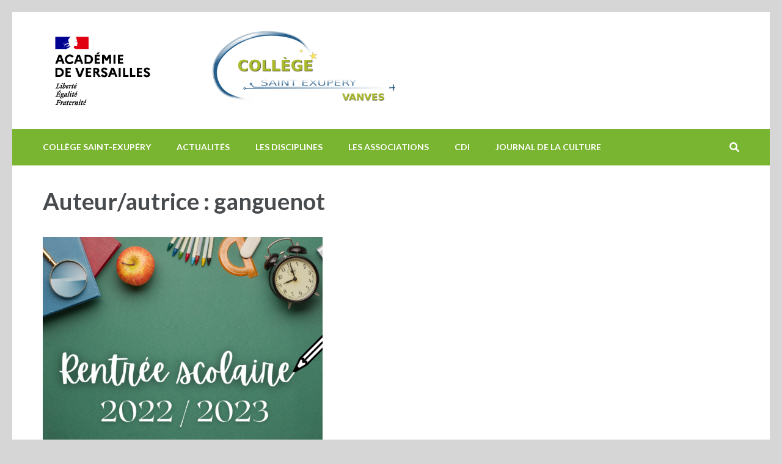

--- FILE ---
content_type: text/html; charset=UTF-8
request_url: https://clg-saint-exupery-vanves.ac-versailles.fr/author/ganguenot/
body_size: 10529
content:
<!DOCTYPE html>
<html lang="fr-FR">
<head itemscope itemtype="https://schema.org/WebSite">
<meta charset="UTF-8">
<meta name="viewport" content="width=device-width, initial-scale=1">
<link rel="profile" href="http://gmpg.org/xfn/11">
<link rel="pingback" href="https://clg-saint-exupery-vanves.ac-versailles.fr/xmlrpc.php">

<title>ganguenot &#8211; Collège St-Exupéry</title>
<meta name='robots' content='max-image-preview:large' />
	<style>img:is([sizes="auto" i], [sizes^="auto," i]) { contain-intrinsic-size: 3000px 1500px }</style>
	<link rel='dns-prefetch' href='//fonts.googleapis.com' />
<link rel="alternate" type="application/rss+xml" title="Collège St-Exupéry &raquo; Flux" href="https://clg-saint-exupery-vanves.ac-versailles.fr/feed/" />
<link rel="alternate" type="application/rss+xml" title="Collège St-Exupéry &raquo; Flux des commentaires" href="https://clg-saint-exupery-vanves.ac-versailles.fr/comments/feed/" />
<link rel="alternate" type="application/rss+xml" title="Collège St-Exupéry &raquo; Flux des articles écrits par ganguenot" href="https://clg-saint-exupery-vanves.ac-versailles.fr/author/ganguenot/feed/" />
<script type="text/javascript">
/* <![CDATA[ */
window._wpemojiSettings = {"baseUrl":"https:\/\/s.w.org\/images\/core\/emoji\/16.0.1\/72x72\/","ext":".png","svgUrl":"https:\/\/s.w.org\/images\/core\/emoji\/16.0.1\/svg\/","svgExt":".svg","source":{"concatemoji":"https:\/\/clg-saint-exupery-vanves.ac-versailles.fr\/wp-includes\/js\/wp-emoji-release.min.js?ver=6.8.3"}};
/*! This file is auto-generated */
!function(s,n){var o,i,e;function c(e){try{var t={supportTests:e,timestamp:(new Date).valueOf()};sessionStorage.setItem(o,JSON.stringify(t))}catch(e){}}function p(e,t,n){e.clearRect(0,0,e.canvas.width,e.canvas.height),e.fillText(t,0,0);var t=new Uint32Array(e.getImageData(0,0,e.canvas.width,e.canvas.height).data),a=(e.clearRect(0,0,e.canvas.width,e.canvas.height),e.fillText(n,0,0),new Uint32Array(e.getImageData(0,0,e.canvas.width,e.canvas.height).data));return t.every(function(e,t){return e===a[t]})}function u(e,t){e.clearRect(0,0,e.canvas.width,e.canvas.height),e.fillText(t,0,0);for(var n=e.getImageData(16,16,1,1),a=0;a<n.data.length;a++)if(0!==n.data[a])return!1;return!0}function f(e,t,n,a){switch(t){case"flag":return n(e,"\ud83c\udff3\ufe0f\u200d\u26a7\ufe0f","\ud83c\udff3\ufe0f\u200b\u26a7\ufe0f")?!1:!n(e,"\ud83c\udde8\ud83c\uddf6","\ud83c\udde8\u200b\ud83c\uddf6")&&!n(e,"\ud83c\udff4\udb40\udc67\udb40\udc62\udb40\udc65\udb40\udc6e\udb40\udc67\udb40\udc7f","\ud83c\udff4\u200b\udb40\udc67\u200b\udb40\udc62\u200b\udb40\udc65\u200b\udb40\udc6e\u200b\udb40\udc67\u200b\udb40\udc7f");case"emoji":return!a(e,"\ud83e\udedf")}return!1}function g(e,t,n,a){var r="undefined"!=typeof WorkerGlobalScope&&self instanceof WorkerGlobalScope?new OffscreenCanvas(300,150):s.createElement("canvas"),o=r.getContext("2d",{willReadFrequently:!0}),i=(o.textBaseline="top",o.font="600 32px Arial",{});return e.forEach(function(e){i[e]=t(o,e,n,a)}),i}function t(e){var t=s.createElement("script");t.src=e,t.defer=!0,s.head.appendChild(t)}"undefined"!=typeof Promise&&(o="wpEmojiSettingsSupports",i=["flag","emoji"],n.supports={everything:!0,everythingExceptFlag:!0},e=new Promise(function(e){s.addEventListener("DOMContentLoaded",e,{once:!0})}),new Promise(function(t){var n=function(){try{var e=JSON.parse(sessionStorage.getItem(o));if("object"==typeof e&&"number"==typeof e.timestamp&&(new Date).valueOf()<e.timestamp+604800&&"object"==typeof e.supportTests)return e.supportTests}catch(e){}return null}();if(!n){if("undefined"!=typeof Worker&&"undefined"!=typeof OffscreenCanvas&&"undefined"!=typeof URL&&URL.createObjectURL&&"undefined"!=typeof Blob)try{var e="postMessage("+g.toString()+"("+[JSON.stringify(i),f.toString(),p.toString(),u.toString()].join(",")+"));",a=new Blob([e],{type:"text/javascript"}),r=new Worker(URL.createObjectURL(a),{name:"wpTestEmojiSupports"});return void(r.onmessage=function(e){c(n=e.data),r.terminate(),t(n)})}catch(e){}c(n=g(i,f,p,u))}t(n)}).then(function(e){for(var t in e)n.supports[t]=e[t],n.supports.everything=n.supports.everything&&n.supports[t],"flag"!==t&&(n.supports.everythingExceptFlag=n.supports.everythingExceptFlag&&n.supports[t]);n.supports.everythingExceptFlag=n.supports.everythingExceptFlag&&!n.supports.flag,n.DOMReady=!1,n.readyCallback=function(){n.DOMReady=!0}}).then(function(){return e}).then(function(){var e;n.supports.everything||(n.readyCallback(),(e=n.source||{}).concatemoji?t(e.concatemoji):e.wpemoji&&e.twemoji&&(t(e.twemoji),t(e.wpemoji)))}))}((window,document),window._wpemojiSettings);
/* ]]> */
</script>
<link rel='stylesheet' id='twb-open-sans-css' href='https://fonts.googleapis.com/css?family=Open+Sans%3A300%2C400%2C500%2C600%2C700%2C800&#038;display=swap&#038;ver=6.8.3' type='text/css' media='all' />
<link rel='stylesheet' id='twbbwg-global-css' href='https://clg-saint-exupery-vanves.ac-versailles.fr/wp-content/plugins/photo-gallery/booster/assets/css/global.css?ver=1.0.0' type='text/css' media='all' />
<style id='wp-emoji-styles-inline-css' type='text/css'>

	img.wp-smiley, img.emoji {
		display: inline !important;
		border: none !important;
		box-shadow: none !important;
		height: 1em !important;
		width: 1em !important;
		margin: 0 0.07em !important;
		vertical-align: -0.1em !important;
		background: none !important;
		padding: 0 !important;
	}
</style>
<link rel='stylesheet' id='wp-block-library-css' href='https://clg-saint-exupery-vanves.ac-versailles.fr/wp-includes/css/dist/block-library/style.min.css?ver=6.8.3' type='text/css' media='all' />
<style id='classic-theme-styles-inline-css' type='text/css'>
/*! This file is auto-generated */
.wp-block-button__link{color:#fff;background-color:#32373c;border-radius:9999px;box-shadow:none;text-decoration:none;padding:calc(.667em + 2px) calc(1.333em + 2px);font-size:1.125em}.wp-block-file__button{background:#32373c;color:#fff;text-decoration:none}
</style>
<style id='pdfemb-pdf-embedder-viewer-style-inline-css' type='text/css'>
.wp-block-pdfemb-pdf-embedder-viewer{max-width:none}

</style>
<style id='global-styles-inline-css' type='text/css'>
:root{--wp--preset--aspect-ratio--square: 1;--wp--preset--aspect-ratio--4-3: 4/3;--wp--preset--aspect-ratio--3-4: 3/4;--wp--preset--aspect-ratio--3-2: 3/2;--wp--preset--aspect-ratio--2-3: 2/3;--wp--preset--aspect-ratio--16-9: 16/9;--wp--preset--aspect-ratio--9-16: 9/16;--wp--preset--color--black: #000000;--wp--preset--color--cyan-bluish-gray: #abb8c3;--wp--preset--color--white: #ffffff;--wp--preset--color--pale-pink: #f78da7;--wp--preset--color--vivid-red: #cf2e2e;--wp--preset--color--luminous-vivid-orange: #ff6900;--wp--preset--color--luminous-vivid-amber: #fcb900;--wp--preset--color--light-green-cyan: #7bdcb5;--wp--preset--color--vivid-green-cyan: #00d084;--wp--preset--color--pale-cyan-blue: #8ed1fc;--wp--preset--color--vivid-cyan-blue: #0693e3;--wp--preset--color--vivid-purple: #9b51e0;--wp--preset--gradient--vivid-cyan-blue-to-vivid-purple: linear-gradient(135deg,rgba(6,147,227,1) 0%,rgb(155,81,224) 100%);--wp--preset--gradient--light-green-cyan-to-vivid-green-cyan: linear-gradient(135deg,rgb(122,220,180) 0%,rgb(0,208,130) 100%);--wp--preset--gradient--luminous-vivid-amber-to-luminous-vivid-orange: linear-gradient(135deg,rgba(252,185,0,1) 0%,rgba(255,105,0,1) 100%);--wp--preset--gradient--luminous-vivid-orange-to-vivid-red: linear-gradient(135deg,rgba(255,105,0,1) 0%,rgb(207,46,46) 100%);--wp--preset--gradient--very-light-gray-to-cyan-bluish-gray: linear-gradient(135deg,rgb(238,238,238) 0%,rgb(169,184,195) 100%);--wp--preset--gradient--cool-to-warm-spectrum: linear-gradient(135deg,rgb(74,234,220) 0%,rgb(151,120,209) 20%,rgb(207,42,186) 40%,rgb(238,44,130) 60%,rgb(251,105,98) 80%,rgb(254,248,76) 100%);--wp--preset--gradient--blush-light-purple: linear-gradient(135deg,rgb(255,206,236) 0%,rgb(152,150,240) 100%);--wp--preset--gradient--blush-bordeaux: linear-gradient(135deg,rgb(254,205,165) 0%,rgb(254,45,45) 50%,rgb(107,0,62) 100%);--wp--preset--gradient--luminous-dusk: linear-gradient(135deg,rgb(255,203,112) 0%,rgb(199,81,192) 50%,rgb(65,88,208) 100%);--wp--preset--gradient--pale-ocean: linear-gradient(135deg,rgb(255,245,203) 0%,rgb(182,227,212) 50%,rgb(51,167,181) 100%);--wp--preset--gradient--electric-grass: linear-gradient(135deg,rgb(202,248,128) 0%,rgb(113,206,126) 100%);--wp--preset--gradient--midnight: linear-gradient(135deg,rgb(2,3,129) 0%,rgb(40,116,252) 100%);--wp--preset--font-size--small: 13px;--wp--preset--font-size--medium: 20px;--wp--preset--font-size--large: 36px;--wp--preset--font-size--x-large: 42px;--wp--preset--spacing--20: 0.44rem;--wp--preset--spacing--30: 0.67rem;--wp--preset--spacing--40: 1rem;--wp--preset--spacing--50: 1.5rem;--wp--preset--spacing--60: 2.25rem;--wp--preset--spacing--70: 3.38rem;--wp--preset--spacing--80: 5.06rem;--wp--preset--shadow--natural: 6px 6px 9px rgba(0, 0, 0, 0.2);--wp--preset--shadow--deep: 12px 12px 50px rgba(0, 0, 0, 0.4);--wp--preset--shadow--sharp: 6px 6px 0px rgba(0, 0, 0, 0.2);--wp--preset--shadow--outlined: 6px 6px 0px -3px rgba(255, 255, 255, 1), 6px 6px rgba(0, 0, 0, 1);--wp--preset--shadow--crisp: 6px 6px 0px rgba(0, 0, 0, 1);}:where(.is-layout-flex){gap: 0.5em;}:where(.is-layout-grid){gap: 0.5em;}body .is-layout-flex{display: flex;}.is-layout-flex{flex-wrap: wrap;align-items: center;}.is-layout-flex > :is(*, div){margin: 0;}body .is-layout-grid{display: grid;}.is-layout-grid > :is(*, div){margin: 0;}:where(.wp-block-columns.is-layout-flex){gap: 2em;}:where(.wp-block-columns.is-layout-grid){gap: 2em;}:where(.wp-block-post-template.is-layout-flex){gap: 1.25em;}:where(.wp-block-post-template.is-layout-grid){gap: 1.25em;}.has-black-color{color: var(--wp--preset--color--black) !important;}.has-cyan-bluish-gray-color{color: var(--wp--preset--color--cyan-bluish-gray) !important;}.has-white-color{color: var(--wp--preset--color--white) !important;}.has-pale-pink-color{color: var(--wp--preset--color--pale-pink) !important;}.has-vivid-red-color{color: var(--wp--preset--color--vivid-red) !important;}.has-luminous-vivid-orange-color{color: var(--wp--preset--color--luminous-vivid-orange) !important;}.has-luminous-vivid-amber-color{color: var(--wp--preset--color--luminous-vivid-amber) !important;}.has-light-green-cyan-color{color: var(--wp--preset--color--light-green-cyan) !important;}.has-vivid-green-cyan-color{color: var(--wp--preset--color--vivid-green-cyan) !important;}.has-pale-cyan-blue-color{color: var(--wp--preset--color--pale-cyan-blue) !important;}.has-vivid-cyan-blue-color{color: var(--wp--preset--color--vivid-cyan-blue) !important;}.has-vivid-purple-color{color: var(--wp--preset--color--vivid-purple) !important;}.has-black-background-color{background-color: var(--wp--preset--color--black) !important;}.has-cyan-bluish-gray-background-color{background-color: var(--wp--preset--color--cyan-bluish-gray) !important;}.has-white-background-color{background-color: var(--wp--preset--color--white) !important;}.has-pale-pink-background-color{background-color: var(--wp--preset--color--pale-pink) !important;}.has-vivid-red-background-color{background-color: var(--wp--preset--color--vivid-red) !important;}.has-luminous-vivid-orange-background-color{background-color: var(--wp--preset--color--luminous-vivid-orange) !important;}.has-luminous-vivid-amber-background-color{background-color: var(--wp--preset--color--luminous-vivid-amber) !important;}.has-light-green-cyan-background-color{background-color: var(--wp--preset--color--light-green-cyan) !important;}.has-vivid-green-cyan-background-color{background-color: var(--wp--preset--color--vivid-green-cyan) !important;}.has-pale-cyan-blue-background-color{background-color: var(--wp--preset--color--pale-cyan-blue) !important;}.has-vivid-cyan-blue-background-color{background-color: var(--wp--preset--color--vivid-cyan-blue) !important;}.has-vivid-purple-background-color{background-color: var(--wp--preset--color--vivid-purple) !important;}.has-black-border-color{border-color: var(--wp--preset--color--black) !important;}.has-cyan-bluish-gray-border-color{border-color: var(--wp--preset--color--cyan-bluish-gray) !important;}.has-white-border-color{border-color: var(--wp--preset--color--white) !important;}.has-pale-pink-border-color{border-color: var(--wp--preset--color--pale-pink) !important;}.has-vivid-red-border-color{border-color: var(--wp--preset--color--vivid-red) !important;}.has-luminous-vivid-orange-border-color{border-color: var(--wp--preset--color--luminous-vivid-orange) !important;}.has-luminous-vivid-amber-border-color{border-color: var(--wp--preset--color--luminous-vivid-amber) !important;}.has-light-green-cyan-border-color{border-color: var(--wp--preset--color--light-green-cyan) !important;}.has-vivid-green-cyan-border-color{border-color: var(--wp--preset--color--vivid-green-cyan) !important;}.has-pale-cyan-blue-border-color{border-color: var(--wp--preset--color--pale-cyan-blue) !important;}.has-vivid-cyan-blue-border-color{border-color: var(--wp--preset--color--vivid-cyan-blue) !important;}.has-vivid-purple-border-color{border-color: var(--wp--preset--color--vivid-purple) !important;}.has-vivid-cyan-blue-to-vivid-purple-gradient-background{background: var(--wp--preset--gradient--vivid-cyan-blue-to-vivid-purple) !important;}.has-light-green-cyan-to-vivid-green-cyan-gradient-background{background: var(--wp--preset--gradient--light-green-cyan-to-vivid-green-cyan) !important;}.has-luminous-vivid-amber-to-luminous-vivid-orange-gradient-background{background: var(--wp--preset--gradient--luminous-vivid-amber-to-luminous-vivid-orange) !important;}.has-luminous-vivid-orange-to-vivid-red-gradient-background{background: var(--wp--preset--gradient--luminous-vivid-orange-to-vivid-red) !important;}.has-very-light-gray-to-cyan-bluish-gray-gradient-background{background: var(--wp--preset--gradient--very-light-gray-to-cyan-bluish-gray) !important;}.has-cool-to-warm-spectrum-gradient-background{background: var(--wp--preset--gradient--cool-to-warm-spectrum) !important;}.has-blush-light-purple-gradient-background{background: var(--wp--preset--gradient--blush-light-purple) !important;}.has-blush-bordeaux-gradient-background{background: var(--wp--preset--gradient--blush-bordeaux) !important;}.has-luminous-dusk-gradient-background{background: var(--wp--preset--gradient--luminous-dusk) !important;}.has-pale-ocean-gradient-background{background: var(--wp--preset--gradient--pale-ocean) !important;}.has-electric-grass-gradient-background{background: var(--wp--preset--gradient--electric-grass) !important;}.has-midnight-gradient-background{background: var(--wp--preset--gradient--midnight) !important;}.has-small-font-size{font-size: var(--wp--preset--font-size--small) !important;}.has-medium-font-size{font-size: var(--wp--preset--font-size--medium) !important;}.has-large-font-size{font-size: var(--wp--preset--font-size--large) !important;}.has-x-large-font-size{font-size: var(--wp--preset--font-size--x-large) !important;}
:where(.wp-block-post-template.is-layout-flex){gap: 1.25em;}:where(.wp-block-post-template.is-layout-grid){gap: 1.25em;}
:where(.wp-block-columns.is-layout-flex){gap: 2em;}:where(.wp-block-columns.is-layout-grid){gap: 2em;}
:root :where(.wp-block-pullquote){font-size: 1.5em;line-height: 1.6;}
</style>
<link rel='stylesheet' id='contact-form-7-css' href='https://clg-saint-exupery-vanves.ac-versailles.fr/wp-content/plugins/contact-form-7/includes/css/styles.css?ver=6.1.4' type='text/css' media='all' />
<link rel='stylesheet' id='bwg_fonts-css' href='https://clg-saint-exupery-vanves.ac-versailles.fr/wp-content/plugins/photo-gallery/css/bwg-fonts/fonts.css?ver=0.0.1' type='text/css' media='all' />
<link rel='stylesheet' id='sumoselect-css' href='https://clg-saint-exupery-vanves.ac-versailles.fr/wp-content/plugins/photo-gallery/css/sumoselect.min.css?ver=3.4.6' type='text/css' media='all' />
<link rel='stylesheet' id='mCustomScrollbar-css' href='https://clg-saint-exupery-vanves.ac-versailles.fr/wp-content/plugins/photo-gallery/css/jquery.mCustomScrollbar.min.css?ver=3.1.5' type='text/css' media='all' />
<link rel='stylesheet' id='bwg_googlefonts-css' href='https://fonts.googleapis.com/css?family=Ubuntu&#038;subset=greek,latin,greek-ext,vietnamese,cyrillic-ext,latin-ext,cyrillic' type='text/css' media='all' />
<link rel='stylesheet' id='bwg_frontend-css' href='https://clg-saint-exupery-vanves.ac-versailles.fr/wp-content/plugins/photo-gallery/css/styles.min.css?ver=1.8.37' type='text/css' media='all' />
<link rel='stylesheet' id='h5p-plugin-styles-css' href='https://clg-saint-exupery-vanves.ac-versailles.fr/wp-content/plugins/h5p/h5p-php-library/styles/h5p.css?ver=1.16.2' type='text/css' media='all' />
<link rel='stylesheet' id='education-zone-style-css' href='https://clg-saint-exupery-vanves.ac-versailles.fr/wp-content/themes/education-zone/style.css?ver=6.8.3' type='text/css' media='all' />
<link rel='stylesheet' id='school-zone-style-css' href='https://clg-saint-exupery-vanves.ac-versailles.fr/wp-content/themes/school-zone/style.css?ver=1.1.1' type='text/css' media='all' />
<link rel='stylesheet' id='owl-carousel-css' href='https://clg-saint-exupery-vanves.ac-versailles.fr/wp-content/themes/education-zone/css/owl.carousel.min.css?ver=6.8.3' type='text/css' media='all' />
<link rel='stylesheet' id='owl-theme-default-css' href='https://clg-saint-exupery-vanves.ac-versailles.fr/wp-content/themes/education-zone/css/owl.theme.default.min.css?ver=6.8.3' type='text/css' media='all' />
<link rel='stylesheet' id='education-zone-google-fonts-css' href='https://fonts.googleapis.com/css?family=Roboto%3A400%2C700%7CLato%3A400%2C700%2C900&#038;ver=6.8.3#038;display=fallback' type='text/css' media='all' />
<script type="text/javascript" src="https://clg-saint-exupery-vanves.ac-versailles.fr/wp-includes/js/jquery/jquery.min.js?ver=3.7.1" id="jquery-core-js"></script>
<script type="text/javascript" src="https://clg-saint-exupery-vanves.ac-versailles.fr/wp-includes/js/jquery/jquery-migrate.min.js?ver=3.4.1" id="jquery-migrate-js"></script>
<script type="text/javascript" src="https://clg-saint-exupery-vanves.ac-versailles.fr/wp-content/plugins/photo-gallery/booster/assets/js/circle-progress.js?ver=1.2.2" id="twbbwg-circle-js"></script>
<script type="text/javascript" id="twbbwg-global-js-extra">
/* <![CDATA[ */
var twb = {"nonce":"427d760c80","ajax_url":"https:\/\/clg-saint-exupery-vanves.ac-versailles.fr\/wp-admin\/admin-ajax.php","plugin_url":"https:\/\/clg-saint-exupery-vanves.ac-versailles.fr\/wp-content\/plugins\/photo-gallery\/booster","href":"https:\/\/clg-saint-exupery-vanves.ac-versailles.fr\/wp-admin\/admin.php?page=twbbwg_photo-gallery"};
var twb = {"nonce":"427d760c80","ajax_url":"https:\/\/clg-saint-exupery-vanves.ac-versailles.fr\/wp-admin\/admin-ajax.php","plugin_url":"https:\/\/clg-saint-exupery-vanves.ac-versailles.fr\/wp-content\/plugins\/photo-gallery\/booster","href":"https:\/\/clg-saint-exupery-vanves.ac-versailles.fr\/wp-admin\/admin.php?page=twbbwg_photo-gallery"};
/* ]]> */
</script>
<script type="text/javascript" src="https://clg-saint-exupery-vanves.ac-versailles.fr/wp-content/plugins/photo-gallery/booster/assets/js/global.js?ver=1.0.0" id="twbbwg-global-js"></script>
<script type="text/javascript" src="https://clg-saint-exupery-vanves.ac-versailles.fr/wp-includes/js/tinymce/tinymce.min.js?ver=49110-20250317" id="wp-tinymce-root-js"></script>
<script type="text/javascript" src="https://clg-saint-exupery-vanves.ac-versailles.fr/wp-includes/js/tinymce/plugins/compat3x/plugin.min.js?ver=49110-20250317" id="wp-tinymce-js"></script>
<script type="text/javascript" src="https://clg-saint-exupery-vanves.ac-versailles.fr/wp-content/plugins/photo-gallery/js/jquery.sumoselect.min.js?ver=3.4.6" id="sumoselect-js"></script>
<script type="text/javascript" src="https://clg-saint-exupery-vanves.ac-versailles.fr/wp-content/plugins/photo-gallery/js/tocca.min.js?ver=2.0.9" id="bwg_mobile-js"></script>
<script type="text/javascript" src="https://clg-saint-exupery-vanves.ac-versailles.fr/wp-content/plugins/photo-gallery/js/jquery.mCustomScrollbar.concat.min.js?ver=3.1.5" id="mCustomScrollbar-js"></script>
<script type="text/javascript" src="https://clg-saint-exupery-vanves.ac-versailles.fr/wp-content/plugins/photo-gallery/js/jquery.fullscreen.min.js?ver=0.6.0" id="jquery-fullscreen-js"></script>
<script type="text/javascript" id="bwg_frontend-js-extra">
/* <![CDATA[ */
var bwg_objectsL10n = {"bwg_field_required":"field is required.","bwg_mail_validation":"This is not a valid email address.","bwg_search_result":"There are no images matching your search.","bwg_select_tag":"Select Tag","bwg_order_by":"Order By","bwg_search":"Search","bwg_show_ecommerce":"Show Ecommerce","bwg_hide_ecommerce":"Hide Ecommerce","bwg_show_comments":"Show Comments","bwg_hide_comments":"Hide Comments","bwg_restore":"Restore","bwg_maximize":"Maximize","bwg_fullscreen":"Fullscreen","bwg_exit_fullscreen":"Exit Fullscreen","bwg_search_tag":"SEARCH...","bwg_tag_no_match":"No tags found","bwg_all_tags_selected":"All tags selected","bwg_tags_selected":"tags selected","play":"Play","pause":"Pause","is_pro":"","bwg_play":"Play","bwg_pause":"Pause","bwg_hide_info":"Hide info","bwg_show_info":"Show info","bwg_hide_rating":"Hide rating","bwg_show_rating":"Show rating","ok":"Ok","cancel":"Cancel","select_all":"Select all","lazy_load":"0","lazy_loader":"https:\/\/clg-saint-exupery-vanves.ac-versailles.fr\/wp-content\/plugins\/photo-gallery\/images\/ajax_loader.png","front_ajax":"0","bwg_tag_see_all":"see all tags","bwg_tag_see_less":"see less tags"};
/* ]]> */
</script>
<script type="text/javascript" src="https://clg-saint-exupery-vanves.ac-versailles.fr/wp-content/plugins/photo-gallery/js/scripts.min.js?ver=1.8.37" id="bwg_frontend-js"></script>
<link rel="https://api.w.org/" href="https://clg-saint-exupery-vanves.ac-versailles.fr/wp-json/" /><link rel="alternate" title="JSON" type="application/json" href="https://clg-saint-exupery-vanves.ac-versailles.fr/wp-json/wp/v2/users/3534" /><link rel="EditURI" type="application/rsd+xml" title="RSD" href="https://clg-saint-exupery-vanves.ac-versailles.fr/xmlrpc.php?rsd" />
<meta name="generator" content="WordPress 6.8.3" />
		<!-- Custom Logo: hide header text -->
		<style id="custom-logo-css" type="text/css">
			.site-title, .site-description {
				position: absolute;
				clip-path: inset(50%);
			}
		</style>
		<style>
		#category-posts-5-internal ul {padding: 0;}
#category-posts-5-internal .cat-post-item img {max-width: initial; max-height: initial; margin: initial;}
#category-posts-5-internal .cat-post-author {margin-bottom: 0;}
#category-posts-5-internal .cat-post-thumbnail {margin: 5px 10px 5px 0;}
#category-posts-5-internal .cat-post-item:before {content: ""; clear: both;}
#category-posts-5-internal .cat-post-excerpt-more {display: inline-block;}
#category-posts-5-internal .cat-post-item {list-style: none; margin: 3px 0 10px; padding: 3px 0;}
#category-posts-5-internal .cat-post-current .cat-post-title {font-weight: bold; text-transform: uppercase;}
#category-posts-5-internal [class*=cat-post-tax] {font-size: 0.85em;}
#category-posts-5-internal [class*=cat-post-tax] * {display:inline-block;}
#category-posts-5-internal .cat-post-item:after {content: ""; display: table;	clear: both;}
#category-posts-5-internal .cat-post-item .cat-post-title {overflow: hidden;text-overflow: ellipsis;white-space: initial;display: -webkit-box;-webkit-line-clamp: 2;-webkit-box-orient: vertical;padding-bottom: 0 !important;}
#category-posts-5-internal .cpwp-wrap-text p {display: inline;}
#category-posts-5-internal .cat-post-item .cpwp-wrap-text {overflow: hidden;text-overflow: ellipsis;white-space: initial;display: -webkit-box;-webkit-line-clamp: 3;-webkit-box-orient: vertical;padding-bottom: 0 !important;}
#category-posts-5-internal p.cpwp-excerpt-text {min-width: 120px;}
#category-posts-5-internal .cat-post-item:after {content: ""; display: table;	clear: both;}
#category-posts-5-internal .cat-post-thumbnail {display:block; float:left; margin:5px 10px 5px 0;}
#category-posts-5-internal .cat-post-crop {overflow:hidden;display:block;}
#category-posts-5-internal p {margin:5px 0 0 0}
#category-posts-5-internal li > div {margin:5px 0 0 0; clear:both;}
#category-posts-5-internal .dashicons {vertical-align:middle;}
#category-posts-5-internal .cat-post-thumbnail .cat-post-crop img {height: 70px;}
#category-posts-5-internal .cat-post-thumbnail .cat-post-crop img {width: 70px;}
#category-posts-5-internal .cat-post-thumbnail .cat-post-crop img {object-fit: cover; max-width: 100%; display: block;}
#category-posts-5-internal .cat-post-thumbnail .cat-post-crop-not-supported img {width: 100%;}
#category-posts-5-internal .cat-post-thumbnail {max-width:100%;}
#category-posts-5-internal .cat-post-item img {margin: initial;}
</style>
		<style type="text/css" id="custom-background-css">
body.custom-background { background-color: #d6d6d6; }
</style>
	<link rel="icon" href="https://clg-saint-exupery-vanves.ac-versailles.fr/wp-content/uploads/sites/343/2019/06/cropped-icone_st_exupery-32x32.jpg" sizes="32x32" />
<link rel="icon" href="https://clg-saint-exupery-vanves.ac-versailles.fr/wp-content/uploads/sites/343/2019/06/cropped-icone_st_exupery-192x192.jpg" sizes="192x192" />
<link rel="apple-touch-icon" href="https://clg-saint-exupery-vanves.ac-versailles.fr/wp-content/uploads/sites/343/2019/06/cropped-icone_st_exupery-180x180.jpg" />
<meta name="msapplication-TileImage" content="https://clg-saint-exupery-vanves.ac-versailles.fr/wp-content/uploads/sites/343/2019/06/cropped-icone_st_exupery-270x270.jpg" />
</head>

<body class="archive author author-ganguenot author-3534 custom-background wp-custom-logo wp-theme-education-zone wp-child-theme-school-zone group-blog hfeed no-banner custom-background-color full-width" itemscope itemtype="https://schema.org/WebPage">
    <div id="page" class="site">
        <a class="skip-link screen-reader-text" href="#acc-content">Aller au contenu (Pressez Entrée)</a>
                    <div class="mobile-header">
        <div class="container">
            <button class="menu-opener" data-toggle-target=".main-menu-modal" data-toggle-body-class="showing-main-menu-modal" aria-expanded="false" data-set-focus=".close-main-nav-toggle">
                <span></span>
                <span></span>
                <span></span>
            </button> <!-- menu-opener ends -->

            <div class="site-branding">
                <div class="img-logo"><a href="https://clg-saint-exupery-vanves.ac-versailles.fr/" class="custom-logo-link" rel="home"><img width="590" height="151" src="https://clg-saint-exupery-vanves.ac-versailles.fr/wp-content/uploads/sites/343/2023/04/cropped-logos.png" class="custom-logo" alt="Collège St-Exupéry" decoding="async" fetchpriority="high" srcset="https://clg-saint-exupery-vanves.ac-versailles.fr/wp-content/uploads/sites/343/2023/04/cropped-logos.png 590w, https://clg-saint-exupery-vanves.ac-versailles.fr/wp-content/uploads/sites/343/2023/04/cropped-logos-300x77.png 300w, https://clg-saint-exupery-vanves.ac-versailles.fr/wp-content/uploads/sites/343/2023/04/cropped-logos-100x26.png 100w, https://clg-saint-exupery-vanves.ac-versailles.fr/wp-content/uploads/sites/343/2023/04/cropped-logos-150x38.png 150w, https://clg-saint-exupery-vanves.ac-versailles.fr/wp-content/uploads/sites/343/2023/04/cropped-logos-200x51.png 200w, https://clg-saint-exupery-vanves.ac-versailles.fr/wp-content/uploads/sites/343/2023/04/cropped-logos-450x115.png 450w" sizes="(max-width: 590px) 100vw, 590px" /></a></div><!-- .img-logo -->                <div class="text-logo">
                                        <p class="site-title"><a href="https://clg-saint-exupery-vanves.ac-versailles.fr/">Collège St-Exupéry</a></p>
                                    </div>
            </div> <!-- site-branding ends -->
            
                    </div> <!-- container ends -->

        <div class="mobile-menu">
            <nav id="mobile-site-navigation" class="main-navigation mobile-navigation">
                <div class="primary-menu-list main-menu-modal cover-modal" data-modal-target-string=".main-menu-modal">
                    <button class="btn-close-menu close-main-nav-toggle" data-toggle-target=".main-menu-modal" data-toggle-body-class="showing-main-menu-modal" aria-expanded="false" data-set-focus=".main-menu-modal"></button>
                    <form role="search" method="get" class="search-form" action="https://clg-saint-exupery-vanves.ac-versailles.fr/">
				<label>
					<span class="screen-reader-text">Rechercher :</span>
					<input type="search" class="search-field" placeholder="Rechercher…" value="" name="s" />
				</label>
				<input type="submit" class="search-submit" value="Rechercher" />
			</form> 
                    <div class="mobile-menu-title" aria-label="Mobile">
                        <div id="mobile-primary-menu" class="nav-menu main-menu-modal"><ul>
<li class="page_item page-item-10 page_item_has_children"><a href="https://clg-saint-exupery-vanves.ac-versailles.fr/">Collège Saint-Exupéry</a>
<ul class='children'>
	<li class="page_item page-item-400"><a href="https://clg-saint-exupery-vanves.ac-versailles.fr/presentation/presentation-generale/">Présentation générale</a></li>
	<li class="page_item page-item-71"><a href="https://clg-saint-exupery-vanves.ac-versailles.fr/presentation/la-vie-scolaire/">La vie scolaire</a></li>
	<li class="page_item page-item-57"><a href="https://clg-saint-exupery-vanves.ac-versailles.fr/presentation/les-horaires/">Les horaires</a></li>
	<li class="page_item page-item-1145"><a href="https://clg-saint-exupery-vanves.ac-versailles.fr/presentation/contact/">Contact</a></li>
</ul>
</li>
<li class="page_item page-item-12 page_item_has_children"><a href="https://clg-saint-exupery-vanves.ac-versailles.fr/actualites/">Actualités</a>
<ul class='children'>
	<li class="page_item page-item-361 current_page_parent"><a href="https://clg-saint-exupery-vanves.ac-versailles.fr/actualites/informations-aux-parents/">Informations aux parents</a></li>
	<li class="page_item page-item-358"><a href="https://clg-saint-exupery-vanves.ac-versailles.fr/actualites/vie-du-college/">Vie du collège</a></li>
	<li class="page_item page-item-363"><a href="https://clg-saint-exupery-vanves.ac-versailles.fr/actualites/voyage-pedagogique/">Voyage pédagogique</a></li>
</ul>
</li>
<li class="page_item page-item-11 page_item_has_children"><a href="https://clg-saint-exupery-vanves.ac-versailles.fr/les-disciplines/">Les disciplines</a>
<ul class='children'>
	<li class="page_item page-item-93"><a href="https://clg-saint-exupery-vanves.ac-versailles.fr/les-disciplines/dispositif-ulis/">Dispositif ULIS</a></li>
	<li class="page_item page-item-97"><a href="https://clg-saint-exupery-vanves.ac-versailles.fr/les-disciplines/equipe-pedagogique/">Equipe pédagogique</a></li>
	<li class="page_item page-item-1240 page_item_has_children"><a href="https://clg-saint-exupery-vanves.ac-versailles.fr/les-disciplines/langue-et-culture-de-lantiquite/">Langue et culture de l&rsquo;antiquité</a>
	<ul class='children'>
		<li class="page_item page-item-1264"><a href="https://clg-saint-exupery-vanves.ac-versailles.fr/les-disciplines/langue-et-culture-de-lantiquite/lac-le-coin-des-antiquisants/">LCA Le coin des antiquisants</a></li>
		<li class="page_item page-item-1269"><a href="https://clg-saint-exupery-vanves.ac-versailles.fr/les-disciplines/langue-et-culture-de-lantiquite/musee-virtuel-des-latinistes/">Musée virtuel des latinistes</a></li>
	</ul>
</li>
</ul>
</li>
<li class="page_item page-item-409 page_item_has_children"><a href="https://clg-saint-exupery-vanves.ac-versailles.fr/les-associations/">Les associations</a>
<ul class='children'>
	<li class="page_item page-item-99"><a href="https://clg-saint-exupery-vanves.ac-versailles.fr/les-associations/lamicale-du-personnel/">L&rsquo;amicale du personnel</a></li>
	<li class="page_item page-item-412"><a href="https://clg-saint-exupery-vanves.ac-versailles.fr/les-associations/associations-de-parents-deleves/">Associations de parents d&rsquo;élèves</a></li>
</ul>
</li>
<li class="page_item page-item-215 page_item_has_children"><a href="https://clg-saint-exupery-vanves.ac-versailles.fr/cdi/">CDI</a>
<ul class='children'>
	<li class="page_item page-item-218"><a href="https://clg-saint-exupery-vanves.ac-versailles.fr/cdi/actualites-du-cdi/">Actualités du CDI</a></li>
	<li class="page_item page-item-247"><a href="https://clg-saint-exupery-vanves.ac-versailles.fr/cdi/catalogue/">Catalogue</a></li>
	<li class="page_item page-item-188"><a href="https://clg-saint-exupery-vanves.ac-versailles.fr/cdi/le-cdi/">Présentation du CDI</a></li>
</ul>
</li>
<li class="page_item page-item-787"><a href="https://clg-saint-exupery-vanves.ac-versailles.fr/journal-de-la-culture/">Journal de la culture</a></li>
</ul></div>
                    </div>
                                    </div>
            </nav><!-- #mobile-site-navigation -->
        </div>
    </div> <!-- mobile-header ends -->
            <header id="masthead" class="site-header header-two" role="banner">
            <div class="header-holder">
                                <div class="header-m">
                    <div class="container">
                        <div class="site-branding" itemscope itemtype="https://schema.org/Organization">
                            <a href="https://clg-saint-exupery-vanves.ac-versailles.fr/" class="custom-logo-link" rel="home"><img width="590" height="151" src="https://clg-saint-exupery-vanves.ac-versailles.fr/wp-content/uploads/sites/343/2023/04/cropped-logos.png" class="custom-logo" alt="Collège St-Exupéry" decoding="async" srcset="https://clg-saint-exupery-vanves.ac-versailles.fr/wp-content/uploads/sites/343/2023/04/cropped-logos.png 590w, https://clg-saint-exupery-vanves.ac-versailles.fr/wp-content/uploads/sites/343/2023/04/cropped-logos-300x77.png 300w, https://clg-saint-exupery-vanves.ac-versailles.fr/wp-content/uploads/sites/343/2023/04/cropped-logos-100x26.png 100w, https://clg-saint-exupery-vanves.ac-versailles.fr/wp-content/uploads/sites/343/2023/04/cropped-logos-150x38.png 150w, https://clg-saint-exupery-vanves.ac-versailles.fr/wp-content/uploads/sites/343/2023/04/cropped-logos-200x51.png 200w, https://clg-saint-exupery-vanves.ac-versailles.fr/wp-content/uploads/sites/343/2023/04/cropped-logos-450x115.png 450w" sizes="(max-width: 590px) 100vw, 590px" /></a>                            <div class="text-logo">
                                                                    <p class="site-title" itemprop="name"><a href="https://clg-saint-exupery-vanves.ac-versailles.fr/" rel="home" itemprop="url">Collège St-Exupéry</a></p>
                                 
                            </div><!-- .text-logo -->                   
                        </div><!-- .site-branding -->
                                            </div>
                </div>
            </div>
            <div class="sticky-holder"></div>  
            <div class="header-bottom">
                <div class="container">
                        
    <nav id="site-navigation" class="main-navigation" role="navigation" itemscope itemtype="https://schema.org/SiteNavigationElement">
        <div id="primary-menu" class="menu"><ul>
<li class="page_item page-item-10 page_item_has_children"><a href="https://clg-saint-exupery-vanves.ac-versailles.fr/">Collège Saint-Exupéry</a>
<ul class='children'>
	<li class="page_item page-item-400"><a href="https://clg-saint-exupery-vanves.ac-versailles.fr/presentation/presentation-generale/">Présentation générale</a></li>
	<li class="page_item page-item-71"><a href="https://clg-saint-exupery-vanves.ac-versailles.fr/presentation/la-vie-scolaire/">La vie scolaire</a></li>
	<li class="page_item page-item-57"><a href="https://clg-saint-exupery-vanves.ac-versailles.fr/presentation/les-horaires/">Les horaires</a></li>
	<li class="page_item page-item-1145"><a href="https://clg-saint-exupery-vanves.ac-versailles.fr/presentation/contact/">Contact</a></li>
</ul>
</li>
<li class="page_item page-item-12 page_item_has_children"><a href="https://clg-saint-exupery-vanves.ac-versailles.fr/actualites/">Actualités</a>
<ul class='children'>
	<li class="page_item page-item-361 current_page_parent"><a href="https://clg-saint-exupery-vanves.ac-versailles.fr/actualites/informations-aux-parents/">Informations aux parents</a></li>
	<li class="page_item page-item-358"><a href="https://clg-saint-exupery-vanves.ac-versailles.fr/actualites/vie-du-college/">Vie du collège</a></li>
	<li class="page_item page-item-363"><a href="https://clg-saint-exupery-vanves.ac-versailles.fr/actualites/voyage-pedagogique/">Voyage pédagogique</a></li>
</ul>
</li>
<li class="page_item page-item-11 page_item_has_children"><a href="https://clg-saint-exupery-vanves.ac-versailles.fr/les-disciplines/">Les disciplines</a>
<ul class='children'>
	<li class="page_item page-item-93"><a href="https://clg-saint-exupery-vanves.ac-versailles.fr/les-disciplines/dispositif-ulis/">Dispositif ULIS</a></li>
	<li class="page_item page-item-97"><a href="https://clg-saint-exupery-vanves.ac-versailles.fr/les-disciplines/equipe-pedagogique/">Equipe pédagogique</a></li>
	<li class="page_item page-item-1240 page_item_has_children"><a href="https://clg-saint-exupery-vanves.ac-versailles.fr/les-disciplines/langue-et-culture-de-lantiquite/">Langue et culture de l&rsquo;antiquité</a>
	<ul class='children'>
		<li class="page_item page-item-1264"><a href="https://clg-saint-exupery-vanves.ac-versailles.fr/les-disciplines/langue-et-culture-de-lantiquite/lac-le-coin-des-antiquisants/">LCA Le coin des antiquisants</a></li>
		<li class="page_item page-item-1269"><a href="https://clg-saint-exupery-vanves.ac-versailles.fr/les-disciplines/langue-et-culture-de-lantiquite/musee-virtuel-des-latinistes/">Musée virtuel des latinistes</a></li>
	</ul>
</li>
</ul>
</li>
<li class="page_item page-item-409 page_item_has_children"><a href="https://clg-saint-exupery-vanves.ac-versailles.fr/les-associations/">Les associations</a>
<ul class='children'>
	<li class="page_item page-item-99"><a href="https://clg-saint-exupery-vanves.ac-versailles.fr/les-associations/lamicale-du-personnel/">L&rsquo;amicale du personnel</a></li>
	<li class="page_item page-item-412"><a href="https://clg-saint-exupery-vanves.ac-versailles.fr/les-associations/associations-de-parents-deleves/">Associations de parents d&rsquo;élèves</a></li>
</ul>
</li>
<li class="page_item page-item-215 page_item_has_children"><a href="https://clg-saint-exupery-vanves.ac-versailles.fr/cdi/">CDI</a>
<ul class='children'>
	<li class="page_item page-item-218"><a href="https://clg-saint-exupery-vanves.ac-versailles.fr/cdi/actualites-du-cdi/">Actualités du CDI</a></li>
	<li class="page_item page-item-247"><a href="https://clg-saint-exupery-vanves.ac-versailles.fr/cdi/catalogue/">Catalogue</a></li>
	<li class="page_item page-item-188"><a href="https://clg-saint-exupery-vanves.ac-versailles.fr/cdi/le-cdi/">Présentation du CDI</a></li>
</ul>
</li>
<li class="page_item page-item-787"><a href="https://clg-saint-exupery-vanves.ac-versailles.fr/journal-de-la-culture/">Journal de la culture</a></li>
</ul></div>
    </nav><!-- #site-navigation -->
                        <div class="form-section">
                        <button href="#" id="search-btn" data-toggle-target=".header-search-modal" data-toggle-body-class="showing-search-modal" aria-expanded="false" data-set-focus=".header-search-modal .search-field"><i class="fa fa-search" aria-hidden="true"></i></button>
                        <div class="example header-searh-wrap header-search-modal cover-modal" data-modal-target-string=".header-search-modal">                       
                            <form role="search" method="get" class="search-form" action="https://clg-saint-exupery-vanves.ac-versailles.fr/">
				<label>
					<span class="screen-reader-text">Rechercher :</span>
					<input type="search" class="search-field" placeholder="Rechercher…" value="" name="s" />
				</label>
				<input type="submit" class="search-submit" value="Rechercher" />
			</form>                            <button class="btn-form-close" data-toggle-target=".header-search-modal" data-toggle-body-class="showing-search-modal" aria-expanded="false" data-set-focus=".header-search-modal"></button>
                        </div>
                    </div>
                </div>
            </div>
            
        </header>
        <div class="page-header">
		<div class="container">
	        
             
                    <h1 class="page-title"> Auteur/autrice : <span>ganguenot</span> </h1>
                        
		</div>
	</div>
<div id="acc-content"><!-- done for accessibility reasons -->        <div id="content" class="site-content">
            <div class="container">
                <div class="row">
    
	<div id="primary" class="content-area">	
		<main id="main" class="site-main" role="main">

		
<article id="post-727" class="post-727 post type-post status-publish format-standard has-post-thumbnail hentry category-informations-aux-parents tag-3eme tag-4eme tag-5eme tag-6eme">
    <a href="https://clg-saint-exupery-vanves.ac-versailles.fr/2022/07/08/rentree-scolaire-2022-planning-de-rentree/" class="post-thumbnail"><img width="458" height="458" src="https://clg-saint-exupery-vanves.ac-versailles.fr/wp-content/uploads/sites/343/2022/07/Teacher-Appreciation-Week-Instagram-Post.png" class="attachment-education-zone-image-full size-education-zone-image-full wp-post-image" alt="" decoding="async" srcset="https://clg-saint-exupery-vanves.ac-versailles.fr/wp-content/uploads/sites/343/2022/07/Teacher-Appreciation-Week-Instagram-Post.png 1080w, https://clg-saint-exupery-vanves.ac-versailles.fr/wp-content/uploads/sites/343/2022/07/Teacher-Appreciation-Week-Instagram-Post-300x300.png 300w, https://clg-saint-exupery-vanves.ac-versailles.fr/wp-content/uploads/sites/343/2022/07/Teacher-Appreciation-Week-Instagram-Post-1024x1024.png 1024w, https://clg-saint-exupery-vanves.ac-versailles.fr/wp-content/uploads/sites/343/2022/07/Teacher-Appreciation-Week-Instagram-Post-150x150.png 150w, https://clg-saint-exupery-vanves.ac-versailles.fr/wp-content/uploads/sites/343/2022/07/Teacher-Appreciation-Week-Instagram-Post-768x768.png 768w, https://clg-saint-exupery-vanves.ac-versailles.fr/wp-content/uploads/sites/343/2022/07/Teacher-Appreciation-Week-Instagram-Post-100x100.png 100w, https://clg-saint-exupery-vanves.ac-versailles.fr/wp-content/uploads/sites/343/2022/07/Teacher-Appreciation-Week-Instagram-Post-200x200.png 200w, https://clg-saint-exupery-vanves.ac-versailles.fr/wp-content/uploads/sites/343/2022/07/Teacher-Appreciation-Week-Instagram-Post-450x450.png 450w, https://clg-saint-exupery-vanves.ac-versailles.fr/wp-content/uploads/sites/343/2022/07/Teacher-Appreciation-Week-Instagram-Post-600x600.png 600w, https://clg-saint-exupery-vanves.ac-versailles.fr/wp-content/uploads/sites/343/2022/07/Teacher-Appreciation-Week-Instagram-Post-900x900.png 900w" sizes="(max-width: 458px) 100vw, 458px" /></a>    
	<header class="entry-header">
		<h2 class="entry-title" itemprop="headline"><a href="https://clg-saint-exupery-vanves.ac-versailles.fr/2022/07/08/rentree-scolaire-2022-planning-de-rentree/" rel="bookmark">Rentrée scolaire 2022-23 Planning de rentrée</a></h2>		<div class="entry-meta">
			<span class="posted-on"><i class="fa fa-calendar-o"></i><a href="https://clg-saint-exupery-vanves.ac-versailles.fr/2022/07/08/rentree-scolaire-2022-planning-de-rentree/" rel="bookmark"><time class="entry-date published updated" datetime="2022-07-08T16:50:16+02:00">8 Juil,2022</time></a></span>
	<span class="byline"><i class="fa fa-user"></i><span class="author vcard"><a class="url fn n" href="https://clg-saint-exupery-vanves.ac-versailles.fr/author/ganguenot/">ganguenot</a></span></span>		</div><!-- .entry-meta -->
			</header><!-- .entry-header -->

	<div class="entry-content" itemprop="text">
		<p> Jeudi 01 septembre : accueil des classes &#8211;  6ème : accueil des classes de 8h30 à 12h. &#8211;  5ème &hellip; </p>
	</div><!-- .entry-content -->

		    <footer class="entry-footer">
			<a href="https://clg-saint-exupery-vanves.ac-versailles.fr/2022/07/08/rentree-scolaire-2022-planning-de-rentree/" class="read-more">Lire la suite</a>
		</footer><!-- .entry-footer -->
	    </article><!-- #post-## -->

<article id="post-722" class="post-722 post type-post status-publish format-standard has-post-thumbnail hentry category-informations-aux-parents tag-3eme tag-4eme tag-5eme tag-6eme">
    <a href="https://clg-saint-exupery-vanves.ac-versailles.fr/2022/06/28/fournitures-scolaires/" class="post-thumbnail"><img width="725" height="458" src="https://clg-saint-exupery-vanves.ac-versailles.fr/wp-content/uploads/sites/343/2022/06/Capture.jpg" class="attachment-education-zone-image-full size-education-zone-image-full wp-post-image" alt="" decoding="async" srcset="https://clg-saint-exupery-vanves.ac-versailles.fr/wp-content/uploads/sites/343/2022/06/Capture.jpg 788w, https://clg-saint-exupery-vanves.ac-versailles.fr/wp-content/uploads/sites/343/2022/06/Capture-300x190.jpg 300w, https://clg-saint-exupery-vanves.ac-versailles.fr/wp-content/uploads/sites/343/2022/06/Capture-768x485.jpg 768w, https://clg-saint-exupery-vanves.ac-versailles.fr/wp-content/uploads/sites/343/2022/06/Capture-100x63.jpg 100w, https://clg-saint-exupery-vanves.ac-versailles.fr/wp-content/uploads/sites/343/2022/06/Capture-150x95.jpg 150w, https://clg-saint-exupery-vanves.ac-versailles.fr/wp-content/uploads/sites/343/2022/06/Capture-200x126.jpg 200w, https://clg-saint-exupery-vanves.ac-versailles.fr/wp-content/uploads/sites/343/2022/06/Capture-450x284.jpg 450w, https://clg-saint-exupery-vanves.ac-versailles.fr/wp-content/uploads/sites/343/2022/06/Capture-600x379.jpg 600w" sizes="(max-width: 725px) 100vw, 725px" /></a>    
	<header class="entry-header">
		<h2 class="entry-title" itemprop="headline"><a href="https://clg-saint-exupery-vanves.ac-versailles.fr/2022/06/28/fournitures-scolaires/" rel="bookmark">Fournitures scolaires 2022-23</a></h2>		<div class="entry-meta">
			<span class="posted-on"><i class="fa fa-calendar-o"></i><a href="https://clg-saint-exupery-vanves.ac-versailles.fr/2022/06/28/fournitures-scolaires/" rel="bookmark"><time class="entry-date published updated" datetime="2022-06-28T00:19:02+02:00">28 Juin,2022</time></a></span>
	<span class="byline"><i class="fa fa-user"></i><span class="author vcard"><a class="url fn n" href="https://clg-saint-exupery-vanves.ac-versailles.fr/author/ganguenot/">ganguenot</a></span></span>		</div><!-- .entry-meta -->
			</header><!-- .entry-header -->

	<div class="entry-content" itemprop="text">
		<p>Ci-joint le fichier.pdf concernant les fournitures de la 6ème à la 3ème</p>
	</div><!-- .entry-content -->

		    <footer class="entry-footer">
			<a href="https://clg-saint-exupery-vanves.ac-versailles.fr/2022/06/28/fournitures-scolaires/" class="read-more">Lire la suite</a>
		</footer><!-- .entry-footer -->
	    </article><!-- #post-## -->

<article id="post-706" class="post-706 post type-post status-publish format-standard hentry category-vie-college">
        
	<header class="entry-header">
		<h2 class="entry-title" itemprop="headline"><a href="https://clg-saint-exupery-vanves.ac-versailles.fr/2022/04/26/le-college-saint-exupery-lutte-contre-le-harcelement/" rel="bookmark">Le collège Saint Exupéry lutte contre le harcèlement</a></h2>		<div class="entry-meta">
			<span class="posted-on"><i class="fa fa-calendar-o"></i><a href="https://clg-saint-exupery-vanves.ac-versailles.fr/2022/04/26/le-college-saint-exupery-lutte-contre-le-harcelement/" rel="bookmark"><time class="entry-date published updated" datetime="2022-04-26T16:48:42+02:00">26 Avr,2022</time></a></span>
	<span class="byline"><i class="fa fa-user"></i><span class="author vcard"><a class="url fn n" href="https://clg-saint-exupery-vanves.ac-versailles.fr/author/ganguenot/">ganguenot</a></span></span>		</div><!-- .entry-meta -->
			</header><!-- .entry-header -->

	<div class="entry-content" itemprop="text">
		<p>Les élèves référents de la lutte contre le harcèlement scolaire du collège Saint Exupéry  ont été invités au sénat pour &hellip; </p>
	</div><!-- .entry-content -->

		    <footer class="entry-footer">
			<a href="https://clg-saint-exupery-vanves.ac-versailles.fr/2022/04/26/le-college-saint-exupery-lutte-contre-le-harcelement/" class="read-more">Lire la suite</a>
		</footer><!-- .entry-footer -->
	    </article><!-- #post-## -->

		</main><!-- #main -->
	</div><!-- #primary -->

            </div>
        </div>
	</div><!-- #content -->

	<footer id="colophon" class="site-footer" role="contentinfo" itemscope itemtype="https://schema.org/WPFooter">
	    <div class="container">
	                  <div class="widget-area">
				<div class="row">
					
                                            <div class="col"><section id="text-7" class="widget widget_text">			<div class="textwidget"><p><a href="https://clg-saint-exupery-vanves.ac-versailles.fr/2019/03/05/233/">Mentions légales</a></p>
</div>
		</section></div>                        
                     
                    
                                            <div class="col"><section id="text-9" class="widget widget_text">			<div class="textwidget"><p><a href="https://clg-saint-exupery-vanves.ac-versailles.fr/2023/06/23/contact/">Contact</a></p>
</div>
		</section></div>                        
                     
                    
                                            				
				</div>
			</div>
                        
			<div class="site-info">
			                        
                <p> 
                <span>Copyright &copy;2026 <a href="https://clg-saint-exupery-vanves.ac-versailles.fr/">Collège St-Exupéry</a>.</span>    			    <span class="by">
                        School Zone | Dévelopé par                        <a href="https://rarathemes.com/" rel="nofollow" target="_blank">Thème Rara</a>.
                        Propulsé par <a href="https://fr.wordpress.org/" target="_blank">WordPress</a>.                    </span>
                                    </p>
			</div><!-- .site-info -->
		</div>
	</footer><!-- #colophon -->
    <div class="footer-overlay"></div>
</div><!-- #acc-content -->
</div><!-- #page -->

<script type="speculationrules">
{"prefetch":[{"source":"document","where":{"and":[{"href_matches":"\/*"},{"not":{"href_matches":["\/wp-*.php","\/wp-admin\/*","\/wp-content\/uploads\/sites\/343\/*","\/wp-content\/*","\/wp-content\/plugins\/*","\/wp-content\/themes\/school-zone\/*","\/wp-content\/themes\/education-zone\/*","\/*\\?(.+)"]}},{"not":{"selector_matches":"a[rel~=\"nofollow\"]"}},{"not":{"selector_matches":".no-prefetch, .no-prefetch a"}}]},"eagerness":"conservative"}]}
</script>
<script type="text/javascript" src="https://clg-saint-exupery-vanves.ac-versailles.fr/wp-includes/js/dist/hooks.min.js?ver=4d63a3d491d11ffd8ac6" id="wp-hooks-js"></script>
<script type="text/javascript" src="https://clg-saint-exupery-vanves.ac-versailles.fr/wp-includes/js/dist/i18n.min.js?ver=5e580eb46a90c2b997e6" id="wp-i18n-js"></script>
<script type="text/javascript" id="wp-i18n-js-after">
/* <![CDATA[ */
wp.i18n.setLocaleData( { 'text direction\u0004ltr': [ 'ltr' ] } );
/* ]]> */
</script>
<script type="text/javascript" src="https://clg-saint-exupery-vanves.ac-versailles.fr/wp-content/plugins/contact-form-7/includes/swv/js/index.js?ver=6.1.4" id="swv-js"></script>
<script type="text/javascript" id="contact-form-7-js-translations">
/* <![CDATA[ */
( function( domain, translations ) {
	var localeData = translations.locale_data[ domain ] || translations.locale_data.messages;
	localeData[""].domain = domain;
	wp.i18n.setLocaleData( localeData, domain );
} )( "contact-form-7", {"translation-revision-date":"2025-02-06 12:02:14+0000","generator":"GlotPress\/4.0.1","domain":"messages","locale_data":{"messages":{"":{"domain":"messages","plural-forms":"nplurals=2; plural=n > 1;","lang":"fr"},"This contact form is placed in the wrong place.":["Ce formulaire de contact est plac\u00e9 dans un mauvais endroit."],"Error:":["Erreur\u00a0:"]}},"comment":{"reference":"includes\/js\/index.js"}} );
/* ]]> */
</script>
<script type="text/javascript" id="contact-form-7-js-before">
/* <![CDATA[ */
var wpcf7 = {
    "api": {
        "root": "https:\/\/clg-saint-exupery-vanves.ac-versailles.fr\/wp-json\/",
        "namespace": "contact-form-7\/v1"
    },
    "cached": 1
};
/* ]]> */
</script>
<script type="text/javascript" src="https://clg-saint-exupery-vanves.ac-versailles.fr/wp-content/plugins/contact-form-7/includes/js/index.js?ver=6.1.4" id="contact-form-7-js"></script>
<script type="text/javascript" src="https://clg-saint-exupery-vanves.ac-versailles.fr/wp-content/themes/school-zone/js/custom.js?ver=1.1.1" id="school-zone-custom-js-js"></script>
<script type="text/javascript" src="https://clg-saint-exupery-vanves.ac-versailles.fr/wp-content/themes/education-zone/js/owl.carousel.min.js?ver=2.2.1" id="owl-carousel-js"></script>
<script type="text/javascript" src="https://clg-saint-exupery-vanves.ac-versailles.fr/wp-content/themes/education-zone/js/owlcarousel2-a11ylayer.min.js?ver=0.2.1" id="owlcarousel2-a11ylayer-js"></script>
<script type="text/javascript" src="https://clg-saint-exupery-vanves.ac-versailles.fr/wp-content/themes/education-zone/js/waypoint.min.js?ver=2.0.3" id="waypoint-js"></script>
<script type="text/javascript" src="https://clg-saint-exupery-vanves.ac-versailles.fr/wp-content/themes/education-zone/js/modal-accessibility.min.js?ver=1.1.1" id="modal-accessibility-js"></script>
<script type="text/javascript" src="https://clg-saint-exupery-vanves.ac-versailles.fr/wp-content/themes/education-zone/js/jquery.counterup.min.js?ver=1.0" id="jquery-counterup-js"></script>
<script type="text/javascript" src="https://clg-saint-exupery-vanves.ac-versailles.fr/wp-content/themes/education-zone/js/all.min.js?ver=6.1.1" id="all-js"></script>
<script type="text/javascript" src="https://clg-saint-exupery-vanves.ac-versailles.fr/wp-content/themes/education-zone/js/v4-shims.min.js?ver=6.1.1" id="v4-shims-js"></script>
<script type="text/javascript" id="education-zone-custom-js-extra">
/* <![CDATA[ */
var education_zone_data = {"rtl":""};
/* ]]> */
</script>
<script type="text/javascript" src="https://clg-saint-exupery-vanves.ac-versailles.fr/wp-content/themes/education-zone/js/custom.min.js?ver=1.1.1" id="education-zone-custom-js"></script>

</body>
</html>
